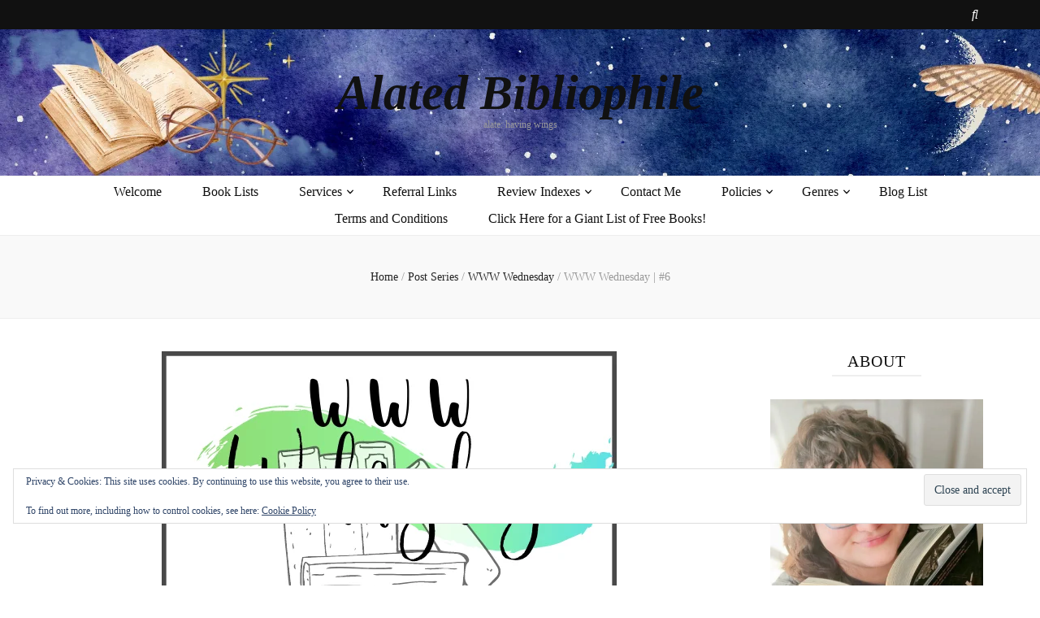

--- FILE ---
content_type: application/x-javascript; charset=utf-8
request_url: https://consent.cookiebot.com/9b1f524b-fc95-4d4c-b75d-e1f4b3a9e19c/cc.js?renew=false&referer=alatedbibliophile.com&dnt=false&init=false
body_size: 255
content:
if(console){var cookiedomainwarning='Error: The domain ALATEDBIBLIOPHILE.COM is not authorized to show the cookie banner for domain group ID 9b1f524b-fc95-4d4c-b75d-e1f4b3a9e19c. Please add it to the domain group in the Cookiebot Manager to authorize the domain.';if(typeof console.warn === 'function'){console.warn(cookiedomainwarning)}else{console.log(cookiedomainwarning)}};